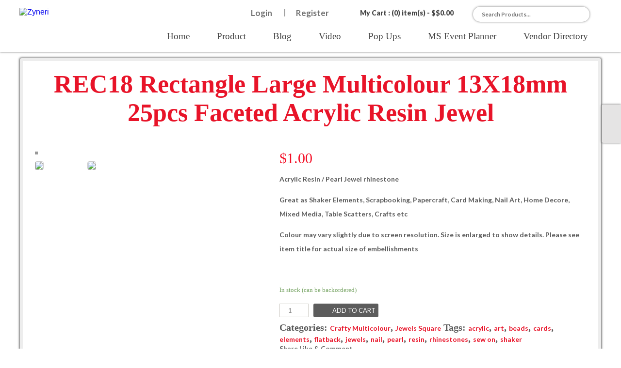

--- FILE ---
content_type: text/html; charset=utf-8
request_url: https://www.google.com/recaptcha/api2/aframe
body_size: 267
content:
<!DOCTYPE HTML><html><head><meta http-equiv="content-type" content="text/html; charset=UTF-8"></head><body><script nonce="DaSec4YbX-UVmIy5z2itXA">/** Anti-fraud and anti-abuse applications only. See google.com/recaptcha */ try{var clients={'sodar':'https://pagead2.googlesyndication.com/pagead/sodar?'};window.addEventListener("message",function(a){try{if(a.source===window.parent){var b=JSON.parse(a.data);var c=clients[b['id']];if(c){var d=document.createElement('img');d.src=c+b['params']+'&rc='+(localStorage.getItem("rc::a")?sessionStorage.getItem("rc::b"):"");window.document.body.appendChild(d);sessionStorage.setItem("rc::e",parseInt(sessionStorage.getItem("rc::e")||0)+1);localStorage.setItem("rc::h",'1762124809286');}}}catch(b){}});window.parent.postMessage("_grecaptcha_ready", "*");}catch(b){}</script></body></html>